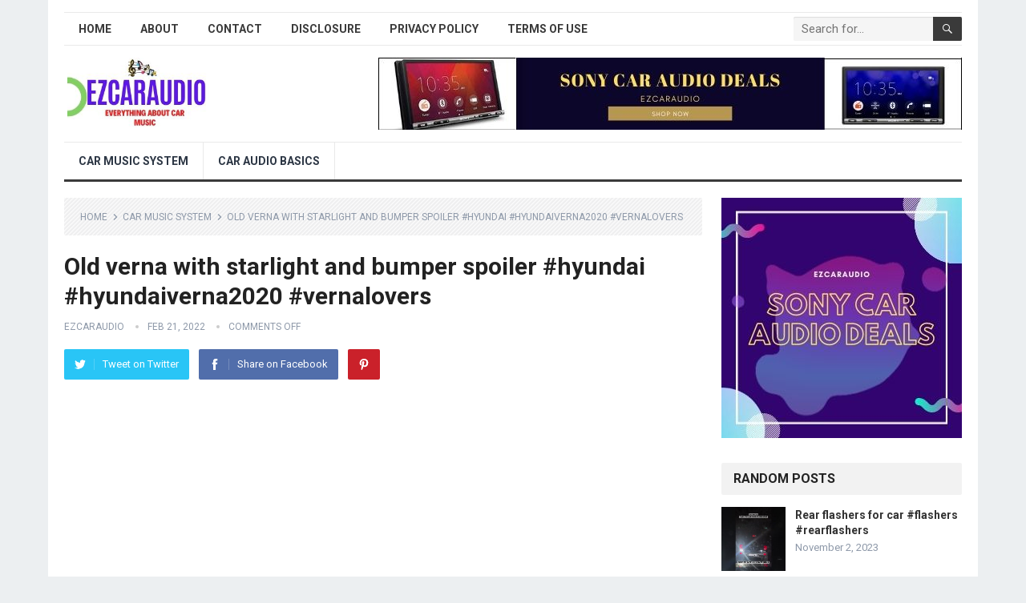

--- FILE ---
content_type: text/html; charset=UTF-8
request_url: https://ezcaraudio.com/old-verna-with-starlight-and-bumper-spoiler-hyundai-hyundaiverna2020-vernalovers/
body_size: 19017
content:
<!DOCTYPE html>
<html lang="en-US" prefix="og: https://ogp.me/ns#">
<head>
<meta charset="UTF-8">
<meta name="viewport" content="width=device-width, initial-scale=1">
<meta http-equiv="X-UA-Compatible" content="IE=edge">
<meta name="HandheldFriendly" content="true">
<link rel="profile" href="http://gmpg.org/xfn/11">

<!-- Search Engine Optimization by Rank Math - https://rankmath.com/ -->
<title>Old Verna With Starlight And Bumper Spoiler #hyundai #hyundaiverna2020 #vernalovers</title>
<meta name="description" content="https://www.youtube.com/watch?v=xDGqX2jUYMU"/>
<meta name="robots" content="follow, index, max-snippet:-1, max-video-preview:-1, max-image-preview:large"/>
<link rel="canonical" href="https://ezcaraudio.com/old-verna-with-starlight-and-bumper-spoiler-hyundai-hyundaiverna2020-vernalovers/" />
<meta property="og:locale" content="en_US" />
<meta property="og:type" content="article" />
<meta property="og:title" content="Old Verna With Starlight And Bumper Spoiler #hyundai #hyundaiverna2020 #vernalovers" />
<meta property="og:description" content="https://www.youtube.com/watch?v=xDGqX2jUYMU" />
<meta property="og:url" content="https://ezcaraudio.com/old-verna-with-starlight-and-bumper-spoiler-hyundai-hyundaiverna2020-vernalovers/" />
<meta property="og:site_name" content="Ezcaraudio" />
<meta property="article:section" content="Car Music System" />
<meta property="og:image" content="https://ezcaraudio.com/wp-content/uploads/2022/02/with-starlight-and-bumper-spoiler-hyundai-hyundaiverna2020-vernalovers-xDGqX2jUYMU.jpg" />
<meta property="og:image:secure_url" content="https://ezcaraudio.com/wp-content/uploads/2022/02/with-starlight-and-bumper-spoiler-hyundai-hyundaiverna2020-vernalovers-xDGqX2jUYMU.jpg" />
<meta property="og:image:width" content="1280" />
<meta property="og:image:height" content="720" />
<meta property="og:image:alt" content="Old verna with starlight and bumper spoiler #hyundai #hyundaiverna2020 #vernalovers" />
<meta property="og:image:type" content="image/jpeg" />
<meta name="twitter:card" content="summary_large_image" />
<meta name="twitter:title" content="Old Verna With Starlight And Bumper Spoiler #hyundai #hyundaiverna2020 #vernalovers" />
<meta name="twitter:description" content="https://www.youtube.com/watch?v=xDGqX2jUYMU" />
<meta name="twitter:image" content="https://ezcaraudio.com/wp-content/uploads/2022/02/with-starlight-and-bumper-spoiler-hyundai-hyundaiverna2020-vernalovers-xDGqX2jUYMU.jpg" />
<meta name="twitter:label1" content="Written by" />
<meta name="twitter:data1" content="Ezcaraudio" />
<meta name="twitter:label2" content="Time to read" />
<meta name="twitter:data2" content="1 minute" />
<!-- /Rank Math WordPress SEO plugin -->

<link rel='dns-prefetch' href='//www.googletagmanager.com' />
<link rel='dns-prefetch' href='//fonts.googleapis.com' />
<link rel='dns-prefetch' href='//pagead2.googlesyndication.com' />
<link rel="alternate" type="application/rss+xml" title="Ezcaraudio &raquo; Feed" href="https://ezcaraudio.com/feed/" />
<script type="text/javascript">
/* <![CDATA[ */
window._wpemojiSettings = {"baseUrl":"https:\/\/s.w.org\/images\/core\/emoji\/14.0.0\/72x72\/","ext":".png","svgUrl":"https:\/\/s.w.org\/images\/core\/emoji\/14.0.0\/svg\/","svgExt":".svg","source":{"concatemoji":"https:\/\/ezcaraudio.com\/wp-includes\/js\/wp-emoji-release.min.js?ver=6.4.7"}};
/*! This file is auto-generated */
!function(i,n){var o,s,e;function c(e){try{var t={supportTests:e,timestamp:(new Date).valueOf()};sessionStorage.setItem(o,JSON.stringify(t))}catch(e){}}function p(e,t,n){e.clearRect(0,0,e.canvas.width,e.canvas.height),e.fillText(t,0,0);var t=new Uint32Array(e.getImageData(0,0,e.canvas.width,e.canvas.height).data),r=(e.clearRect(0,0,e.canvas.width,e.canvas.height),e.fillText(n,0,0),new Uint32Array(e.getImageData(0,0,e.canvas.width,e.canvas.height).data));return t.every(function(e,t){return e===r[t]})}function u(e,t,n){switch(t){case"flag":return n(e,"\ud83c\udff3\ufe0f\u200d\u26a7\ufe0f","\ud83c\udff3\ufe0f\u200b\u26a7\ufe0f")?!1:!n(e,"\ud83c\uddfa\ud83c\uddf3","\ud83c\uddfa\u200b\ud83c\uddf3")&&!n(e,"\ud83c\udff4\udb40\udc67\udb40\udc62\udb40\udc65\udb40\udc6e\udb40\udc67\udb40\udc7f","\ud83c\udff4\u200b\udb40\udc67\u200b\udb40\udc62\u200b\udb40\udc65\u200b\udb40\udc6e\u200b\udb40\udc67\u200b\udb40\udc7f");case"emoji":return!n(e,"\ud83e\udef1\ud83c\udffb\u200d\ud83e\udef2\ud83c\udfff","\ud83e\udef1\ud83c\udffb\u200b\ud83e\udef2\ud83c\udfff")}return!1}function f(e,t,n){var r="undefined"!=typeof WorkerGlobalScope&&self instanceof WorkerGlobalScope?new OffscreenCanvas(300,150):i.createElement("canvas"),a=r.getContext("2d",{willReadFrequently:!0}),o=(a.textBaseline="top",a.font="600 32px Arial",{});return e.forEach(function(e){o[e]=t(a,e,n)}),o}function t(e){var t=i.createElement("script");t.src=e,t.defer=!0,i.head.appendChild(t)}"undefined"!=typeof Promise&&(o="wpEmojiSettingsSupports",s=["flag","emoji"],n.supports={everything:!0,everythingExceptFlag:!0},e=new Promise(function(e){i.addEventListener("DOMContentLoaded",e,{once:!0})}),new Promise(function(t){var n=function(){try{var e=JSON.parse(sessionStorage.getItem(o));if("object"==typeof e&&"number"==typeof e.timestamp&&(new Date).valueOf()<e.timestamp+604800&&"object"==typeof e.supportTests)return e.supportTests}catch(e){}return null}();if(!n){if("undefined"!=typeof Worker&&"undefined"!=typeof OffscreenCanvas&&"undefined"!=typeof URL&&URL.createObjectURL&&"undefined"!=typeof Blob)try{var e="postMessage("+f.toString()+"("+[JSON.stringify(s),u.toString(),p.toString()].join(",")+"));",r=new Blob([e],{type:"text/javascript"}),a=new Worker(URL.createObjectURL(r),{name:"wpTestEmojiSupports"});return void(a.onmessage=function(e){c(n=e.data),a.terminate(),t(n)})}catch(e){}c(n=f(s,u,p))}t(n)}).then(function(e){for(var t in e)n.supports[t]=e[t],n.supports.everything=n.supports.everything&&n.supports[t],"flag"!==t&&(n.supports.everythingExceptFlag=n.supports.everythingExceptFlag&&n.supports[t]);n.supports.everythingExceptFlag=n.supports.everythingExceptFlag&&!n.supports.flag,n.DOMReady=!1,n.readyCallback=function(){n.DOMReady=!0}}).then(function(){return e}).then(function(){var e;n.supports.everything||(n.readyCallback(),(e=n.source||{}).concatemoji?t(e.concatemoji):e.wpemoji&&e.twemoji&&(t(e.twemoji),t(e.wpemoji)))}))}((window,document),window._wpemojiSettings);
/* ]]> */
</script>
<style id='wp-emoji-styles-inline-css' type='text/css'>

	img.wp-smiley, img.emoji {
		display: inline !important;
		border: none !important;
		box-shadow: none !important;
		height: 1em !important;
		width: 1em !important;
		margin: 0 0.07em !important;
		vertical-align: -0.1em !important;
		background: none !important;
		padding: 0 !important;
	}
</style>
<link rel='stylesheet' id='wp-block-library-css' href='https://ezcaraudio.com/wp-includes/css/dist/block-library/style.min.css?ver=6.4.7' type='text/css' media='all' />
<style id='wp-block-library-inline-css' type='text/css'>
.has-text-align-justify{text-align:justify;}
</style>
<style id='wp-block-library-theme-inline-css' type='text/css'>
.wp-block-audio figcaption{color:#555;font-size:13px;text-align:center}.is-dark-theme .wp-block-audio figcaption{color:hsla(0,0%,100%,.65)}.wp-block-audio{margin:0 0 1em}.wp-block-code{border:1px solid #ccc;border-radius:4px;font-family:Menlo,Consolas,monaco,monospace;padding:.8em 1em}.wp-block-embed figcaption{color:#555;font-size:13px;text-align:center}.is-dark-theme .wp-block-embed figcaption{color:hsla(0,0%,100%,.65)}.wp-block-embed{margin:0 0 1em}.blocks-gallery-caption{color:#555;font-size:13px;text-align:center}.is-dark-theme .blocks-gallery-caption{color:hsla(0,0%,100%,.65)}.wp-block-image figcaption{color:#555;font-size:13px;text-align:center}.is-dark-theme .wp-block-image figcaption{color:hsla(0,0%,100%,.65)}.wp-block-image{margin:0 0 1em}.wp-block-pullquote{border-bottom:4px solid;border-top:4px solid;color:currentColor;margin-bottom:1.75em}.wp-block-pullquote cite,.wp-block-pullquote footer,.wp-block-pullquote__citation{color:currentColor;font-size:.8125em;font-style:normal;text-transform:uppercase}.wp-block-quote{border-left:.25em solid;margin:0 0 1.75em;padding-left:1em}.wp-block-quote cite,.wp-block-quote footer{color:currentColor;font-size:.8125em;font-style:normal;position:relative}.wp-block-quote.has-text-align-right{border-left:none;border-right:.25em solid;padding-left:0;padding-right:1em}.wp-block-quote.has-text-align-center{border:none;padding-left:0}.wp-block-quote.is-large,.wp-block-quote.is-style-large,.wp-block-quote.is-style-plain{border:none}.wp-block-search .wp-block-search__label{font-weight:700}.wp-block-search__button{border:1px solid #ccc;padding:.375em .625em}:where(.wp-block-group.has-background){padding:1.25em 2.375em}.wp-block-separator.has-css-opacity{opacity:.4}.wp-block-separator{border:none;border-bottom:2px solid;margin-left:auto;margin-right:auto}.wp-block-separator.has-alpha-channel-opacity{opacity:1}.wp-block-separator:not(.is-style-wide):not(.is-style-dots){width:100px}.wp-block-separator.has-background:not(.is-style-dots){border-bottom:none;height:1px}.wp-block-separator.has-background:not(.is-style-wide):not(.is-style-dots){height:2px}.wp-block-table{margin:0 0 1em}.wp-block-table td,.wp-block-table th{word-break:normal}.wp-block-table figcaption{color:#555;font-size:13px;text-align:center}.is-dark-theme .wp-block-table figcaption{color:hsla(0,0%,100%,.65)}.wp-block-video figcaption{color:#555;font-size:13px;text-align:center}.is-dark-theme .wp-block-video figcaption{color:hsla(0,0%,100%,.65)}.wp-block-video{margin:0 0 1em}.wp-block-template-part.has-background{margin-bottom:0;margin-top:0;padding:1.25em 2.375em}
</style>
<style id='classic-theme-styles-inline-css' type='text/css'>
/*! This file is auto-generated */
.wp-block-button__link{color:#fff;background-color:#32373c;border-radius:9999px;box-shadow:none;text-decoration:none;padding:calc(.667em + 2px) calc(1.333em + 2px);font-size:1.125em}.wp-block-file__button{background:#32373c;color:#fff;text-decoration:none}
</style>
<style id='global-styles-inline-css' type='text/css'>
body{--wp--preset--color--black: #000000;--wp--preset--color--cyan-bluish-gray: #abb8c3;--wp--preset--color--white: #ffffff;--wp--preset--color--pale-pink: #f78da7;--wp--preset--color--vivid-red: #cf2e2e;--wp--preset--color--luminous-vivid-orange: #ff6900;--wp--preset--color--luminous-vivid-amber: #fcb900;--wp--preset--color--light-green-cyan: #7bdcb5;--wp--preset--color--vivid-green-cyan: #00d084;--wp--preset--color--pale-cyan-blue: #8ed1fc;--wp--preset--color--vivid-cyan-blue: #0693e3;--wp--preset--color--vivid-purple: #9b51e0;--wp--preset--gradient--vivid-cyan-blue-to-vivid-purple: linear-gradient(135deg,rgba(6,147,227,1) 0%,rgb(155,81,224) 100%);--wp--preset--gradient--light-green-cyan-to-vivid-green-cyan: linear-gradient(135deg,rgb(122,220,180) 0%,rgb(0,208,130) 100%);--wp--preset--gradient--luminous-vivid-amber-to-luminous-vivid-orange: linear-gradient(135deg,rgba(252,185,0,1) 0%,rgba(255,105,0,1) 100%);--wp--preset--gradient--luminous-vivid-orange-to-vivid-red: linear-gradient(135deg,rgba(255,105,0,1) 0%,rgb(207,46,46) 100%);--wp--preset--gradient--very-light-gray-to-cyan-bluish-gray: linear-gradient(135deg,rgb(238,238,238) 0%,rgb(169,184,195) 100%);--wp--preset--gradient--cool-to-warm-spectrum: linear-gradient(135deg,rgb(74,234,220) 0%,rgb(151,120,209) 20%,rgb(207,42,186) 40%,rgb(238,44,130) 60%,rgb(251,105,98) 80%,rgb(254,248,76) 100%);--wp--preset--gradient--blush-light-purple: linear-gradient(135deg,rgb(255,206,236) 0%,rgb(152,150,240) 100%);--wp--preset--gradient--blush-bordeaux: linear-gradient(135deg,rgb(254,205,165) 0%,rgb(254,45,45) 50%,rgb(107,0,62) 100%);--wp--preset--gradient--luminous-dusk: linear-gradient(135deg,rgb(255,203,112) 0%,rgb(199,81,192) 50%,rgb(65,88,208) 100%);--wp--preset--gradient--pale-ocean: linear-gradient(135deg,rgb(255,245,203) 0%,rgb(182,227,212) 50%,rgb(51,167,181) 100%);--wp--preset--gradient--electric-grass: linear-gradient(135deg,rgb(202,248,128) 0%,rgb(113,206,126) 100%);--wp--preset--gradient--midnight: linear-gradient(135deg,rgb(2,3,129) 0%,rgb(40,116,252) 100%);--wp--preset--font-size--small: 13px;--wp--preset--font-size--medium: 20px;--wp--preset--font-size--large: 36px;--wp--preset--font-size--x-large: 42px;--wp--preset--spacing--20: 0.44rem;--wp--preset--spacing--30: 0.67rem;--wp--preset--spacing--40: 1rem;--wp--preset--spacing--50: 1.5rem;--wp--preset--spacing--60: 2.25rem;--wp--preset--spacing--70: 3.38rem;--wp--preset--spacing--80: 5.06rem;--wp--preset--shadow--natural: 6px 6px 9px rgba(0, 0, 0, 0.2);--wp--preset--shadow--deep: 12px 12px 50px rgba(0, 0, 0, 0.4);--wp--preset--shadow--sharp: 6px 6px 0px rgba(0, 0, 0, 0.2);--wp--preset--shadow--outlined: 6px 6px 0px -3px rgba(255, 255, 255, 1), 6px 6px rgba(0, 0, 0, 1);--wp--preset--shadow--crisp: 6px 6px 0px rgba(0, 0, 0, 1);}:where(.is-layout-flex){gap: 0.5em;}:where(.is-layout-grid){gap: 0.5em;}body .is-layout-flow > .alignleft{float: left;margin-inline-start: 0;margin-inline-end: 2em;}body .is-layout-flow > .alignright{float: right;margin-inline-start: 2em;margin-inline-end: 0;}body .is-layout-flow > .aligncenter{margin-left: auto !important;margin-right: auto !important;}body .is-layout-constrained > .alignleft{float: left;margin-inline-start: 0;margin-inline-end: 2em;}body .is-layout-constrained > .alignright{float: right;margin-inline-start: 2em;margin-inline-end: 0;}body .is-layout-constrained > .aligncenter{margin-left: auto !important;margin-right: auto !important;}body .is-layout-constrained > :where(:not(.alignleft):not(.alignright):not(.alignfull)){max-width: var(--wp--style--global--content-size);margin-left: auto !important;margin-right: auto !important;}body .is-layout-constrained > .alignwide{max-width: var(--wp--style--global--wide-size);}body .is-layout-flex{display: flex;}body .is-layout-flex{flex-wrap: wrap;align-items: center;}body .is-layout-flex > *{margin: 0;}body .is-layout-grid{display: grid;}body .is-layout-grid > *{margin: 0;}:where(.wp-block-columns.is-layout-flex){gap: 2em;}:where(.wp-block-columns.is-layout-grid){gap: 2em;}:where(.wp-block-post-template.is-layout-flex){gap: 1.25em;}:where(.wp-block-post-template.is-layout-grid){gap: 1.25em;}.has-black-color{color: var(--wp--preset--color--black) !important;}.has-cyan-bluish-gray-color{color: var(--wp--preset--color--cyan-bluish-gray) !important;}.has-white-color{color: var(--wp--preset--color--white) !important;}.has-pale-pink-color{color: var(--wp--preset--color--pale-pink) !important;}.has-vivid-red-color{color: var(--wp--preset--color--vivid-red) !important;}.has-luminous-vivid-orange-color{color: var(--wp--preset--color--luminous-vivid-orange) !important;}.has-luminous-vivid-amber-color{color: var(--wp--preset--color--luminous-vivid-amber) !important;}.has-light-green-cyan-color{color: var(--wp--preset--color--light-green-cyan) !important;}.has-vivid-green-cyan-color{color: var(--wp--preset--color--vivid-green-cyan) !important;}.has-pale-cyan-blue-color{color: var(--wp--preset--color--pale-cyan-blue) !important;}.has-vivid-cyan-blue-color{color: var(--wp--preset--color--vivid-cyan-blue) !important;}.has-vivid-purple-color{color: var(--wp--preset--color--vivid-purple) !important;}.has-black-background-color{background-color: var(--wp--preset--color--black) !important;}.has-cyan-bluish-gray-background-color{background-color: var(--wp--preset--color--cyan-bluish-gray) !important;}.has-white-background-color{background-color: var(--wp--preset--color--white) !important;}.has-pale-pink-background-color{background-color: var(--wp--preset--color--pale-pink) !important;}.has-vivid-red-background-color{background-color: var(--wp--preset--color--vivid-red) !important;}.has-luminous-vivid-orange-background-color{background-color: var(--wp--preset--color--luminous-vivid-orange) !important;}.has-luminous-vivid-amber-background-color{background-color: var(--wp--preset--color--luminous-vivid-amber) !important;}.has-light-green-cyan-background-color{background-color: var(--wp--preset--color--light-green-cyan) !important;}.has-vivid-green-cyan-background-color{background-color: var(--wp--preset--color--vivid-green-cyan) !important;}.has-pale-cyan-blue-background-color{background-color: var(--wp--preset--color--pale-cyan-blue) !important;}.has-vivid-cyan-blue-background-color{background-color: var(--wp--preset--color--vivid-cyan-blue) !important;}.has-vivid-purple-background-color{background-color: var(--wp--preset--color--vivid-purple) !important;}.has-black-border-color{border-color: var(--wp--preset--color--black) !important;}.has-cyan-bluish-gray-border-color{border-color: var(--wp--preset--color--cyan-bluish-gray) !important;}.has-white-border-color{border-color: var(--wp--preset--color--white) !important;}.has-pale-pink-border-color{border-color: var(--wp--preset--color--pale-pink) !important;}.has-vivid-red-border-color{border-color: var(--wp--preset--color--vivid-red) !important;}.has-luminous-vivid-orange-border-color{border-color: var(--wp--preset--color--luminous-vivid-orange) !important;}.has-luminous-vivid-amber-border-color{border-color: var(--wp--preset--color--luminous-vivid-amber) !important;}.has-light-green-cyan-border-color{border-color: var(--wp--preset--color--light-green-cyan) !important;}.has-vivid-green-cyan-border-color{border-color: var(--wp--preset--color--vivid-green-cyan) !important;}.has-pale-cyan-blue-border-color{border-color: var(--wp--preset--color--pale-cyan-blue) !important;}.has-vivid-cyan-blue-border-color{border-color: var(--wp--preset--color--vivid-cyan-blue) !important;}.has-vivid-purple-border-color{border-color: var(--wp--preset--color--vivid-purple) !important;}.has-vivid-cyan-blue-to-vivid-purple-gradient-background{background: var(--wp--preset--gradient--vivid-cyan-blue-to-vivid-purple) !important;}.has-light-green-cyan-to-vivid-green-cyan-gradient-background{background: var(--wp--preset--gradient--light-green-cyan-to-vivid-green-cyan) !important;}.has-luminous-vivid-amber-to-luminous-vivid-orange-gradient-background{background: var(--wp--preset--gradient--luminous-vivid-amber-to-luminous-vivid-orange) !important;}.has-luminous-vivid-orange-to-vivid-red-gradient-background{background: var(--wp--preset--gradient--luminous-vivid-orange-to-vivid-red) !important;}.has-very-light-gray-to-cyan-bluish-gray-gradient-background{background: var(--wp--preset--gradient--very-light-gray-to-cyan-bluish-gray) !important;}.has-cool-to-warm-spectrum-gradient-background{background: var(--wp--preset--gradient--cool-to-warm-spectrum) !important;}.has-blush-light-purple-gradient-background{background: var(--wp--preset--gradient--blush-light-purple) !important;}.has-blush-bordeaux-gradient-background{background: var(--wp--preset--gradient--blush-bordeaux) !important;}.has-luminous-dusk-gradient-background{background: var(--wp--preset--gradient--luminous-dusk) !important;}.has-pale-ocean-gradient-background{background: var(--wp--preset--gradient--pale-ocean) !important;}.has-electric-grass-gradient-background{background: var(--wp--preset--gradient--electric-grass) !important;}.has-midnight-gradient-background{background: var(--wp--preset--gradient--midnight) !important;}.has-small-font-size{font-size: var(--wp--preset--font-size--small) !important;}.has-medium-font-size{font-size: var(--wp--preset--font-size--medium) !important;}.has-large-font-size{font-size: var(--wp--preset--font-size--large) !important;}.has-x-large-font-size{font-size: var(--wp--preset--font-size--x-large) !important;}
.wp-block-navigation a:where(:not(.wp-element-button)){color: inherit;}
:where(.wp-block-post-template.is-layout-flex){gap: 1.25em;}:where(.wp-block-post-template.is-layout-grid){gap: 1.25em;}
:where(.wp-block-columns.is-layout-flex){gap: 2em;}:where(.wp-block-columns.is-layout-grid){gap: 2em;}
.wp-block-pullquote{font-size: 1.5em;line-height: 1.6;}
</style>
<link rel='stylesheet' id='demo_fonts-css' href='//fonts.googleapis.com/css?family=Roboto%3Aregular%2Citalic%2C700%26subset%3Dlatin%2C' type='text/css' media='screen' />
<link rel='stylesheet' id='standard_pro-style-css' href='https://ezcaraudio.com/wp-content/themes/standard-pro/style.css?ver=1.5' type='text/css' media='all' />
<link rel='stylesheet' id='genericons-style-css' href='https://ezcaraudio.com/wp-content/themes/standard-pro/genericons/genericons.css?ver=6.4.7' type='text/css' media='all' />
<link rel='stylesheet' id='responsive-style-css' href='https://ezcaraudio.com/wp-content/themes/standard-pro/responsive.css?ver=20171012' type='text/css' media='all' />
<link rel='stylesheet' id='jetpack_css-css' href='https://ezcaraudio.com/wp-content/plugins/jetpack/css/jetpack.css?ver=9.5.5' type='text/css' media='all' />
<script type="text/javascript" src="https://ezcaraudio.com/wp-includes/js/jquery/jquery.min.js?ver=3.7.1" id="jquery-core-js"></script>
<script type="text/javascript" src="https://ezcaraudio.com/wp-includes/js/jquery/jquery-migrate.min.js?ver=3.4.1" id="jquery-migrate-js"></script>

<!-- Google Analytics snippet added by Site Kit -->
<script type="text/javascript" src="https://www.googletagmanager.com/gtag/js?id=UA-224687260-1" id="google_gtagjs-js" async></script>
<script type="text/javascript" id="google_gtagjs-js-after">
/* <![CDATA[ */
window.dataLayer = window.dataLayer || [];function gtag(){dataLayer.push(arguments);}
gtag('set', 'linker', {"domains":["ezcaraudio.com"]} );
gtag("js", new Date());
gtag("set", "developer_id.dZTNiMT", true);
gtag("config", "UA-224687260-1", {"anonymize_ip":true});
gtag("config", "G-Z4G6HXJQ5T");
/* ]]> */
</script>

<!-- End Google Analytics snippet added by Site Kit -->
<link rel="https://api.w.org/" href="https://ezcaraudio.com/wp-json/" /><link rel="alternate" type="application/json" href="https://ezcaraudio.com/wp-json/wp/v2/posts/1116" /><link rel="EditURI" type="application/rsd+xml" title="RSD" href="https://ezcaraudio.com/xmlrpc.php?rsd" />
<meta name="generator" content="WordPress 6.4.7" />
<link rel='shortlink' href='https://ezcaraudio.com/?p=1116' />
<link rel="alternate" type="application/json+oembed" href="https://ezcaraudio.com/wp-json/oembed/1.0/embed?url=https%3A%2F%2Fezcaraudio.com%2Fold-verna-with-starlight-and-bumper-spoiler-hyundai-hyundaiverna2020-vernalovers%2F" />
<link rel="alternate" type="text/xml+oembed" href="https://ezcaraudio.com/wp-json/oembed/1.0/embed?url=https%3A%2F%2Fezcaraudio.com%2Fold-verna-with-starlight-and-bumper-spoiler-hyundai-hyundaiverna2020-vernalovers%2F&#038;format=xml" />
<meta name="generator" content="Site Kit by Google 1.71.0" /><meta name="google-site-verification" content="8Q5vMP5mXvT9Wgl_aLjU7mtVwSnl6Omapx5HpsQwDk4" />    
    <script type="application/ld+json">
    {
      "@context": "http://schema.org",
      "@type": "VideoObject",
      "name": "Old verna with starlight and bumper spoiler #hyundai #hyundaiverna2020 #vernalovers",
      "description": "Special Deals On Sony Car Music System Check out the Hub of Car Music System The Hard Times of the Automobile Industry The automobile industry has taken a rebirth since... ",
      "thumbnailUrl": "https:\/\/ezcaraudio.com\/wp-content\/uploads\/2022\/02\/with-starlight-and-bumper-spoiler-hyundai-hyundaiverna2020-vernalovers-xDGqX2jUYMU.jpg",
      "uploadDate": "2022-02-21",
      "url": "https:\/\/ezcaraudio.com\/old-verna-with-starlight-and-bumper-spoiler-hyundai-hyundaiverna2020-vernalovers\/",
      "embedUrl": "https:\/\/www.youtube.com\/embed\/xDGqX2jUYMU?feature=oembed&autoplay=0&showinfo=0&rel=1&autohide=1&controls=1&fs=1&theme=&hl=en-us",
      "creator": {
        "@type": "Person",
        "name": "Sahiba Car"      }
    }
    </script> 
    
    
    <style type='text/css'>img#wpstats{display:none}</style>
<!-- Google AdSense snippet added by Site Kit -->
<meta name="google-adsense-platform-account" content="ca-host-pub-2644536267352236">
<meta name="google-adsense-platform-domain" content="sitekit.withgoogle.com">
<!-- End Google AdSense snippet added by Site Kit -->

<!-- Google AdSense snippet added by Site Kit -->
<script type="text/javascript" async="async" src="https://pagead2.googlesyndication.com/pagead/js/adsbygoogle.js?client=ca-pub-1850380265738968" crossorigin="anonymous"></script>

<!-- End Google AdSense snippet added by Site Kit -->

<!-- Begin Custom CSS -->
<style type="text/css" id="demo-custom-css">
.primary{color:#3a3a3a;}
</style>
<!-- End Custom CSS -->
		<style type="text/css" id="wp-custom-css">
			.content-grid .entry-summary {
display: inline;
}		</style>
		<style type="text/css" media="all">
	body,
	input,
	input[type="text"],
	input[type="email"],
	input[type="url"],
	input[type="search"],
	input[type="password"],
	textarea,
	table,
	.sidebar .widget_ad .widget-title,
	.site-footer .widget_ad .widget-title {
		font-family: "Roboto", "Helvetica Neue", Helvetica, Arial, sans-serif;
	}
	#secondary-menu li a,
	.footer-nav li a,
	.pagination .page-numbers,
	button,
	.btn,
	input[type="submit"],
	input[type="reset"],
	input[type="button"],
	.comment-form label,
	label,
	h1,h2,h3,h4,h5,h6 {
		font-family: "Roboto", "Helvetica Neue", Helvetica, Arial, sans-serif;
	}
	a:hover,
	.site-header .search-icon:hover span,
	#primary-menu li a:link,
	#primary-menu li a:visited,
	#primary-menu li.sfHover li a,
	#secondary-menu li.sfHover li a,	
	.sf-menu li li a:hover,
	.sf-menu li.sfHover a,
	.sf-menu li.current-menu-item a,
	.sf-menu li.current-menu-item a:hover,
	.breadcrumbs .breadcrumbs-nav a:hover,
	.read-more a,
	.read-more a:visited,
	.entry-title a:hover,
	article.hentry .edit-link a,
	.author-box a,
	.page-content a,
	.entry-content a,
	.comment-author a,
	.comment-content a,
	.comment-reply-title small a:hover,
	.sidebar .widget a,
	.sidebar .widget ul li a:hover,
	#site-bottom a:hover,
	.author-box a:hover,
	.page-content a:hover,
	.entry-content a:hover,
	.widget_tag_cloud .tagcloud a:hover:before,
	.entry-tags .tag-links a:hover:before,
	.content-loop .entry-title a:hover,
	.content-list .entry-title a:hover,
	.content-grid .entry-title a:hover,
	article.hentry .edit-link a:hover,
	.site-footer .widget ul li a:hover,
	.comment-content a:hover,
	.pagination .page-numbers.current,
	.entry-tags .tag-links a:hover {
		color: #3a3a3a;
	}
	#primary-menu li li a:hover,
	#secondary-menu li li a:hover,
	#primary-menu li li.current-menu-item a:hover,
	#secondary-menu li li.current-menu-item a:hover,	
	.widget_tag_cloud .tagcloud a:hover {
		color: #3a3a3a !important;
	}
	.sf-menu li a:hover,
	.sf-menu li.sfHover a,
	.sf-menu li.current-menu-item a,
	.sf-menu li.current-menu-item a:hover,
	button,
	.btn,
	input[type="submit"],
	input[type="reset"],
	input[type="button"],
	.entry-category a,
	#back-top a:hover span,
	.bx-wrapper .bx-pager.bx-default-pager a:hover,
	.bx-wrapper .bx-pager.bx-default-pager a.active,
	.bx-wrapper .bx-pager.bx-default-pager a:focus,
	.sidebar .widget ul li:before,
	.widget_newsletter input[type="submit"],
	.widget_newsletter input[type="button"],
	.widget_newsletter button,
	.pagination .next {
		background-color: #3a3a3a;
	}
	.pagination .next:after {
		border-left-color: #3a3a3a;
	}
	#secondary-bar {
		border-bottom-color: #3a3a3a;
	}
	.header-search,
	.sf-menu li a:before {
		border-color: #3a3a3a;
	}
</style>

</head>

<body class="post-template-default single single-post postid-1116 single-format-standard wp-embed-responsive video-placement-above group-blog">
<div id="page" class="site">

	<header id="masthead" class="site-header clear">

		<div id="primary-bar" class="container">

			<nav id="primary-nav" class="primary-navigation">

				<div class="menu-top-menu-container"><ul id="primary-menu" class="sf-menu"><li id="menu-item-12" class="menu-item menu-item-type-custom menu-item-object-custom menu-item-home menu-item-12"><a href="http://ezcaraudio.com/">Home</a></li>
<li id="menu-item-672" class="menu-item menu-item-type-custom menu-item-object-custom menu-item-672"><a href="http://ezcaraudio.com/about/">About</a></li>
<li id="menu-item-676" class="menu-item menu-item-type-custom menu-item-object-custom menu-item-676"><a href="http://ezcaraudio.com/contact/">Contact</a></li>
<li id="menu-item-680" class="menu-item menu-item-type-custom menu-item-object-custom menu-item-680"><a href="http://ezcaraudio.com/disclosure/">Disclosure</a></li>
<li id="menu-item-683" class="menu-item menu-item-type-custom menu-item-object-custom menu-item-683"><a href="http://ezcaraudio.com/privacy-policy/">Privacy Policy</a></li>
<li id="menu-item-686" class="menu-item menu-item-type-custom menu-item-object-custom menu-item-686"><a href="http://ezcaraudio.com/terms-of-use/">Terms Of Use</a></li>
</ul></div>
			</nav><!-- #primary-nav -->

			
			<div class="header-search">
				<form id="searchform" method="get" action="https://ezcaraudio.com/">
					<input type="search" name="s" class="search-input" placeholder="Search for..." autocomplete="off">
					<button type="submit" class="search-submit"><span class="genericon genericon-search"></span></button>		
				</form>
			</div><!-- .header-search -->	
					
			
		</div><!-- #primary-bar -->

		<div class="site-start container">

			<div class="site-branding">

								
				<div id="logo">
					<span class="helper"></span>
					<a href="https://ezcaraudio.com/" rel="home">
						<img src="http://ezcaraudio.com/wp-content/uploads/2021/03/EZCARAUDIO-2-1.jpg" alt=""/>
					</a>
				</div><!-- #logo -->

				
			</div><!-- .site-branding -->						

			<div id="happythemes-ad-6" class="header-ad widget_ad ad-widget"><div class="adwidget"><a href="https://amzn.to/2QAy2yM"><img src="http://ezcaraudio.com/wp-content/uploads/2021/03/SONY-CAR-AUDIO-DEALS-2.jpg"></a></div></div>	

		</div><!-- .site-start .container -->

		<div id="secondary-bar" class="container">

			<nav id="secondary-nav" class="secondary-navigation">

				<div class="menu-main-menu-container"><ul id="secondary-menu" class="sf-menu"><li id="menu-item-257" class="menu-item menu-item-type-taxonomy menu-item-object-category current-post-ancestor current-menu-parent current-post-parent menu-item-257"><a href="https://ezcaraudio.com/car-music-system/">Car Music System</a></li>
<li id="menu-item-714" class="menu-item menu-item-type-taxonomy menu-item-object-category menu-item-714"><a href="https://ezcaraudio.com/car-audio-basics/">Car Audio Basics</a></li>
</ul></div>
			</nav><!-- #secondary-nav -->

		</div><!-- #secondary-bar -->

		<span class="mobile-menu-icon">
			<span class="menu-icon-open">Menu</span>
			<span class="menu-icon-close"><span class="genericon genericon-close"></span></span>		
		</span>	

					
			<span class="search-icon">
				<span class="genericon genericon-search"></span>
				<span class="genericon genericon-close"></span>			
			</span>

			<div class="mobile-search">
				<form id="searchform" method="get" action="https://ezcaraudio.com/">
					<input type="search" name="s" class="search-input" placeholder="Search for..." autocomplete="off">
					<button type="submit" class="search-submit"><span class="genericon genericon-search"></span></button>		
				</form>
			</div><!-- .header-search -->					

		
		<div class="mobile-menu clear">

			<div class="container">

			<div class="menu-left"><h3>Pages</h3><div class="menu-top-menu-container"><ul id="primary-mobile-menu" class=""><li class="menu-item menu-item-type-custom menu-item-object-custom menu-item-home menu-item-12"><a href="http://ezcaraudio.com/">Home</a></li>
<li class="menu-item menu-item-type-custom menu-item-object-custom menu-item-672"><a href="http://ezcaraudio.com/about/">About</a></li>
<li class="menu-item menu-item-type-custom menu-item-object-custom menu-item-676"><a href="http://ezcaraudio.com/contact/">Contact</a></li>
<li class="menu-item menu-item-type-custom menu-item-object-custom menu-item-680"><a href="http://ezcaraudio.com/disclosure/">Disclosure</a></li>
<li class="menu-item menu-item-type-custom menu-item-object-custom menu-item-683"><a href="http://ezcaraudio.com/privacy-policy/">Privacy Policy</a></li>
<li class="menu-item menu-item-type-custom menu-item-object-custom menu-item-686"><a href="http://ezcaraudio.com/terms-of-use/">Terms Of Use</a></li>
</ul></div></div><div class="menu-right"><h3>Categories</h3><div class="menu-main-menu-container"><ul id="secondary-mobile-menu" class=""><li class="menu-item menu-item-type-taxonomy menu-item-object-category current-post-ancestor current-menu-parent current-post-parent menu-item-257"><a href="https://ezcaraudio.com/car-music-system/">Car Music System</a></li>
<li class="menu-item menu-item-type-taxonomy menu-item-object-category menu-item-714"><a href="https://ezcaraudio.com/car-audio-basics/">Car Audio Basics</a></li>
</ul></div></div>
			</div><!-- .container -->

		</div><!-- .mobile-menu -->					

	</header><!-- #masthead -->	

<div id="content" class="site-content container clear">

	<div id="primary" class="content-area">

		<main id="main" class="site-main" >

		
<article id="post-1116" class="post-1116 post type-post status-publish format-standard has-post-thumbnail hentry category-car-music-system">

		<div class="breadcrumbs">
		<span class="breadcrumbs-nav">
			<a href="https://ezcaraudio.com">Home</a>
			<span class="post-category"><a href="https://ezcaraudio.com/car-music-system/" title="View all posts in Car Music System" >Car Music System</a> </span>
			<span class="post-title">Old verna with starlight and bumper spoiler #hyundai #hyundaiverna2020 #vernalovers</span>
		</span>
	</div>
	
	<header class="entry-header">	
		
		<h1 class="entry-title">Old verna with starlight and bumper spoiler #hyundai #hyundaiverna2020 #vernalovers</h1>
		<div class="entry-meta">

	<span class="entry-author"><a href="https://ezcaraudio.com/author/ezcaraudio/" title="Posts by Ezcaraudio" rel="author">Ezcaraudio</a></span> 
	<span class="entry-date">Feb 21, 2022</span>
	<span class="entry-comment"><span class="comments-link">comments off</span></span>

</div><!-- .entry-meta -->
		
					
			<span class="entry-share clear">

	<a class="twitter social-twitter" href="https://twitter.com/intent/tweet?text=Old+verna+with+starlight+and+bumper+spoiler+%23hyundai+%23hyundaiverna2020+%23vernalovers&amp;url=https%3A%2F%2Fezcaraudio.com%2Fold-verna-with-starlight-and-bumper-spoiler-hyundai-hyundaiverna2020-vernalovers%2F" target="_blank"><img src="https://ezcaraudio.com/wp-content/themes/standard-pro/assets/img/icon-twitter-white.png" alt="Twitter"><span>Tweet on Twitter</span></a>

	<a class="facebook social-facebook" href="https://www.facebook.com/sharer/sharer.php?u=https%3A%2F%2Fezcaraudio.com%2Fold-verna-with-starlight-and-bumper-spoiler-hyundai-hyundaiverna2020-vernalovers%2F" target="_blank"><img src="https://ezcaraudio.com/wp-content/themes/standard-pro/assets/img/icon-facebook-white.png" alt="Facebook"><span>Share on Facebook</span></a>

	<a class="pinterest social-pinterest" href="https://pinterest.com/pin/create/button/?url=https%3A%2F%2Fezcaraudio.com%2Fold-verna-with-starlight-and-bumper-spoiler-hyundai-hyundaiverna2020-vernalovers%2F&amp;media=https%3A%2F%2Fezcaraudio.com%2Fwp-content%2Fuploads%2F2022%2F02%2Fwith-starlight-and-bumper-spoiler-hyundai-hyundaiverna2020-vernalovers-xDGqX2jUYMU.jpg" target="_blank"><img src="https://ezcaraudio.com/wp-content/themes/standard-pro/assets/img/icon-pinterest-white.png" alt="Pinterest"><span>Pinterest</span></a>

</span><!-- .entry-share -->

		
	</header><!-- .entry-header -->

	<div class="entry-content">
			
		<p><div class="jetpack-video-wrapper"><iframe title="Old verna with starlight and bumper spoiler #hyundai #hyundaiverna2020 #vernalovers" width="760" height="428" src="https://www.youtube.com/embed/xDGqX2jUYMU?feature=oembed&#038;autoplay=0&#038;showinfo=0&#038;rel=1&#038;autohide=1&#038;controls=1&#038;fs=1&#038;theme=&#038;hl=en-us" frameborder="0" allow="accelerometer; autoplay; clipboard-write; encrypted-media; gyroscope; picture-in-picture" allowfullscreen></iframe></div></p><div class='code-block code-block-1' style='margin: 8px auto; text-align: center; display: block; clear: both;'>
<a href="https://caraudiology.com/sony-touch-screen-music-system/" target="_blank"><img src="http://ezcaraudio.com/wp-content/uploads/2021/03/SONY-CAR-AUDIO-DEALS-2.jpg"></a><br><br>

<a href="https://amzn.to/3d9dlSc" style="color:blue;">Special Deals On Sony Car Music System</a><br>
<a href="https://caraudiology.com/" style="color:blue;">Check out the Hub of Car Music System</a><br>

</div>
<br><br /><br />     
<b>The Hard Times of the Automobile Industry</b><br /><p>The automobile industry has taken a rebirth since its massive crash in the year 2008. Today it seems to be growing properly with a bright future.</p>
     
<b>Toyota Innova &#8211; Same Great Package in New Attire</b><br /><p>Favoured by anyone who has had to lug around a large number of people or loads of luggage, the Innova has built a solid reputation for itself. It has become the car to buy blindly for a lot of people. But since it has now been around for quite a while, Toyota has made a lot of changes and given the car new bits and bobs to rekindle its appeal to the masses. One can be sure that it will pick up right where its predecessor left off.</p>
     
<b>Why Front Wheel Alignment Is Seriously Important</b><br /><p>There are only two reasons why you will ever need a front end alignment. First is the bad road, and second is the bad driver. Whichever the case, having a misaligned front wheel is very dangerous for many reasons.</p>
     
<b>The Best Care for Radial Tubeless Tyres</b><br /><p>Radial tubeless tyres need proper care so that they can last longer on the road and also so that they can be in good condition for driving. One tip for taking good care of the radial tubeless tyres is to make sure that they are always on the correct tyre pressure.</p>
     
<b>A Shake-Up Afoot in the Car Sales Industry</b><br /><p>There is a shake-up afoot in the auto industry. The big car makers have struck out on their own, removing their ads&#8230;</p>
<!-- CONTENT END 2 -->
	</div><!-- .entry-content -->

	<div class="entry-tags">

					
			</div><!-- .entry-tags -->

</article><!-- #post-## -->


	
<div class="entry-footer">

	<div class="share-icons">
		
		<span class="entry-share clear">

	<a class="twitter social-twitter" href="https://twitter.com/intent/tweet?text=Old+verna+with+starlight+and+bumper+spoiler+%23hyundai+%23hyundaiverna2020+%23vernalovers&amp;url=https%3A%2F%2Fezcaraudio.com%2Fold-verna-with-starlight-and-bumper-spoiler-hyundai-hyundaiverna2020-vernalovers%2F" target="_blank"><img src="https://ezcaraudio.com/wp-content/themes/standard-pro/assets/img/icon-twitter-white.png" alt="Twitter"><span>Tweet on Twitter</span></a>

	<a class="facebook social-facebook" href="https://www.facebook.com/sharer/sharer.php?u=https%3A%2F%2Fezcaraudio.com%2Fold-verna-with-starlight-and-bumper-spoiler-hyundai-hyundaiverna2020-vernalovers%2F" target="_blank"><img src="https://ezcaraudio.com/wp-content/themes/standard-pro/assets/img/icon-facebook-white.png" alt="Facebook"><span>Share on Facebook</span></a>

	<a class="pinterest social-pinterest" href="https://pinterest.com/pin/create/button/?url=https%3A%2F%2Fezcaraudio.com%2Fold-verna-with-starlight-and-bumper-spoiler-hyundai-hyundaiverna2020-vernalovers%2F&amp;media=https%3A%2F%2Fezcaraudio.com%2Fwp-content%2Fuploads%2F2022%2F02%2Fwith-starlight-and-bumper-spoiler-hyundai-hyundaiverna2020-vernalovers-xDGqX2jUYMU.jpg" target="_blank"><img src="https://ezcaraudio.com/wp-content/themes/standard-pro/assets/img/icon-pinterest-white.png" alt="Pinterest"><span>Pinterest</span></a>

</span><!-- .entry-share -->

	</div><!-- .share-icons -->

</div><!-- .entry-footer -->



		<div class="entry-related clear">
			<h3>You May Also Like</h3>
			<div class="related-loop clear">
														<div class="hentry">
													<a class="thumbnail-link" href="https://ezcaraudio.com/deep-crome-for-car-deep-crome-and-smoke-light-for-car-sahiba-car/">
								<div class="thumbnail-wrap">
									<img width="796" height="445" src="https://ezcaraudio.com/wp-content/uploads/2026/01/deep-crome-for-car-deep-crome-and-smoke-light-for-car-sahiba-car-3cZxBKKF8kQ-796x445.jpg" class="attachment-post_thumb size-post_thumb wp-post-image" alt="Deep Crome for car # deep Crome and smoke light for car # sahiba car" decoding="async" srcset="https://ezcaraudio.com/wp-content/uploads/2026/01/deep-crome-for-car-deep-crome-and-smoke-light-for-car-sahiba-car-3cZxBKKF8kQ-796x445.jpg 796w, https://ezcaraudio.com/wp-content/uploads/2026/01/deep-crome-for-car-deep-crome-and-smoke-light-for-car-sahiba-car-3cZxBKKF8kQ-300x169.jpg 300w, https://ezcaraudio.com/wp-content/uploads/2026/01/deep-crome-for-car-deep-crome-and-smoke-light-for-car-sahiba-car-3cZxBKKF8kQ-383x214.jpg 383w" sizes="(max-width: 796px) 100vw, 796px" title="Deep Crome for car # deep Crome and smoke light for car # sahiba car 2">								</div><!-- .thumbnail-wrap -->
							</a>
										
						<h2 class="entry-title"><a href="https://ezcaraudio.com/deep-crome-for-car-deep-crome-and-smoke-light-for-car-sahiba-car/">Deep Crome for car # deep Crome and smoke light for car # sahiba car</a></h2>
					</div><!-- .grid -->
														<div class="hentry">
													<a class="thumbnail-link" href="https://ezcaraudio.com/yuemi-m1-pro-android-car-stereo-with-4gb-ram-64gb-storage-yuemi-new-android-stereo-for-car/">
								<div class="thumbnail-wrap">
									<img width="796" height="445" src="https://ezcaraudio.com/wp-content/uploads/2026/01/-car-stereo-with-4gb-ram-64gb-storage-yuemi-new-android-stereo-for-car-aCvr2STY68s-796x445.jpg" class="attachment-post_thumb size-post_thumb wp-post-image" alt="YueMi M1 Pro android car stereo with 4GB Ram 64GB Storage | YueMi new android stereo for car" decoding="async" loading="lazy" srcset="https://ezcaraudio.com/wp-content/uploads/2026/01/-car-stereo-with-4gb-ram-64gb-storage-yuemi-new-android-stereo-for-car-aCvr2STY68s-796x445.jpg 796w, https://ezcaraudio.com/wp-content/uploads/2026/01/-car-stereo-with-4gb-ram-64gb-storage-yuemi-new-android-stereo-for-car-aCvr2STY68s-300x169.jpg 300w, https://ezcaraudio.com/wp-content/uploads/2026/01/-car-stereo-with-4gb-ram-64gb-storage-yuemi-new-android-stereo-for-car-aCvr2STY68s-383x214.jpg 383w" sizes="(max-width: 796px) 100vw, 796px" title="YueMi M1 Pro android car stereo with 4GB Ram 64GB Storage | YueMi new android stereo for car 4">								</div><!-- .thumbnail-wrap -->
							</a>
										
						<h2 class="entry-title"><a href="https://ezcaraudio.com/yuemi-m1-pro-android-car-stereo-with-4gb-ram-64gb-storage-yuemi-new-android-stereo-for-car/">YueMi M1 Pro android car stereo with 4GB Ram 64GB Storage | YueMi new android stereo for car</a></h2>
					</div><!-- .grid -->
														<div class="hentry last">
													<a class="thumbnail-link" href="https://ezcaraudio.com/upgrade-your-radio-floating-screen-head-unit-installation-is-easy/">
								<div class="thumbnail-wrap">
									<img width="796" height="445" src="https://ezcaraudio.com/wp-content/uploads/2026/01/upgrade-your-radio-floating-screen-head-unit-installation-is-easy-YoZCGlgPTlc-796x445.jpg" class="attachment-post_thumb size-post_thumb wp-post-image" alt="Upgrade your Radio - Floating Screen Head Unit Installation is EASY!" decoding="async" loading="lazy" srcset="https://ezcaraudio.com/wp-content/uploads/2026/01/upgrade-your-radio-floating-screen-head-unit-installation-is-easy-YoZCGlgPTlc-796x445.jpg 796w, https://ezcaraudio.com/wp-content/uploads/2026/01/upgrade-your-radio-floating-screen-head-unit-installation-is-easy-YoZCGlgPTlc-300x169.jpg 300w, https://ezcaraudio.com/wp-content/uploads/2026/01/upgrade-your-radio-floating-screen-head-unit-installation-is-easy-YoZCGlgPTlc-383x214.jpg 383w" sizes="(max-width: 796px) 100vw, 796px" title="Upgrade your Radio - Floating Screen Head Unit Installation is EASY! 6">								</div><!-- .thumbnail-wrap -->
							</a>
										
						<h2 class="entry-title"><a href="https://ezcaraudio.com/upgrade-your-radio-floating-screen-head-unit-installation-is-easy/">Upgrade your Radio &#8211; Floating Screen Head Unit Installation is EASY!</a></h2>
					</div><!-- .grid -->
														<div class="hentry">
													<a class="thumbnail-link" href="https://ezcaraudio.com/toyota-hydryder-reflector-lights-smoke-black-reflector-lights/">
								<div class="thumbnail-wrap">
									<img width="796" height="445" src="https://ezcaraudio.com/wp-content/uploads/2026/01/toyota-hydryder-reflector-lights-smoke-black-reflector-lights-d8TOOJk-oPw-796x445.jpg" class="attachment-post_thumb size-post_thumb wp-post-image" alt="Toyota hydryder reflector lights | Smoke black reflector lights" decoding="async" loading="lazy" srcset="https://ezcaraudio.com/wp-content/uploads/2026/01/toyota-hydryder-reflector-lights-smoke-black-reflector-lights-d8TOOJk-oPw-796x445.jpg 796w, https://ezcaraudio.com/wp-content/uploads/2026/01/toyota-hydryder-reflector-lights-smoke-black-reflector-lights-d8TOOJk-oPw-300x169.jpg 300w, https://ezcaraudio.com/wp-content/uploads/2026/01/toyota-hydryder-reflector-lights-smoke-black-reflector-lights-d8TOOJk-oPw-383x214.jpg 383w" sizes="(max-width: 796px) 100vw, 796px" title="Toyota hydryder reflector lights | Smoke black reflector lights 8">								</div><!-- .thumbnail-wrap -->
							</a>
										
						<h2 class="entry-title"><a href="https://ezcaraudio.com/toyota-hydryder-reflector-lights-smoke-black-reflector-lights/">Toyota hydryder reflector lights | Smoke black reflector lights</a></h2>
					</div><!-- .grid -->
														<div class="hentry">
													<a class="thumbnail-link" href="https://ezcaraudio.com/tata-nexon-modified-blaupunkt-orignal-foglights-for-nexon-ambient-light-for-tata-nexon/">
								<div class="thumbnail-wrap">
									<img width="796" height="445" src="https://ezcaraudio.com/wp-content/uploads/2026/01/ied-blaupunkt-orignal-foglights-for-nexon-ambient-light-for-tata-nexon-m2J3svqY5Pc-796x445.jpg" class="attachment-post_thumb size-post_thumb wp-post-image" alt="Tata Nexon modified | Blaupunkt orignal foglights for Nexon | Ambient light for Tata Nexon" decoding="async" loading="lazy" srcset="https://ezcaraudio.com/wp-content/uploads/2026/01/ied-blaupunkt-orignal-foglights-for-nexon-ambient-light-for-tata-nexon-m2J3svqY5Pc-796x445.jpg 796w, https://ezcaraudio.com/wp-content/uploads/2026/01/ied-blaupunkt-orignal-foglights-for-nexon-ambient-light-for-tata-nexon-m2J3svqY5Pc-300x169.jpg 300w, https://ezcaraudio.com/wp-content/uploads/2026/01/ied-blaupunkt-orignal-foglights-for-nexon-ambient-light-for-tata-nexon-m2J3svqY5Pc-383x214.jpg 383w" sizes="(max-width: 796px) 100vw, 796px" title="Tata Nexon modified | Blaupunkt orignal foglights for Nexon | Ambient light for Tata Nexon 10">								</div><!-- .thumbnail-wrap -->
							</a>
										
						<h2 class="entry-title"><a href="https://ezcaraudio.com/tata-nexon-modified-blaupunkt-orignal-foglights-for-nexon-ambient-light-for-tata-nexon/">Tata Nexon modified | Blaupunkt orignal foglights for Nexon | Ambient light for Tata Nexon</a></h2>
					</div><!-- .grid -->
														<div class="hentry last">
													<a class="thumbnail-link" href="https://ezcaraudio.com/best-projector-foglights-for-cars-yuemi-ecosystem-projector-foglights-projectorheadlights/">
								<div class="thumbnail-wrap">
									<img width="796" height="445" src="https://ezcaraudio.com/wp-content/uploads/2026/01/ights-for-cars-yuemi-ecosystem-projector-foglights-projectorheadlights-9gImKuaKay8-796x445.jpg" class="attachment-post_thumb size-post_thumb wp-post-image" alt="Best projector foglights for cars | Yuemi Ecosystem projector foglights #projectorheadlights" decoding="async" loading="lazy" srcset="https://ezcaraudio.com/wp-content/uploads/2026/01/ights-for-cars-yuemi-ecosystem-projector-foglights-projectorheadlights-9gImKuaKay8-796x445.jpg 796w, https://ezcaraudio.com/wp-content/uploads/2026/01/ights-for-cars-yuemi-ecosystem-projector-foglights-projectorheadlights-9gImKuaKay8-300x169.jpg 300w, https://ezcaraudio.com/wp-content/uploads/2026/01/ights-for-cars-yuemi-ecosystem-projector-foglights-projectorheadlights-9gImKuaKay8-383x214.jpg 383w" sizes="(max-width: 796px) 100vw, 796px" title="Best projector foglights for cars | Yuemi Ecosystem projector foglights #projectorheadlights 12">								</div><!-- .thumbnail-wrap -->
							</a>
										
						<h2 class="entry-title"><a href="https://ezcaraudio.com/best-projector-foglights-for-cars-yuemi-ecosystem-projector-foglights-projectorheadlights/">Best projector foglights for cars | Yuemi Ecosystem projector foglights #projectorheadlights</a></h2>
					</div><!-- .grid -->
							</div><!-- .related-posts -->
		</div><!-- .entry-related -->

	

		</main><!-- #main -->
	</div><!-- #primary -->


<aside id="secondary" class="widget-area sidebar">
	
	<div id="happythemes-ad-7" class="widget widget_ad ad-widget"><div class="adwidget"><a href="https://amzn.to/3d9dlSc"><img src="http://ezcaraudio.com/wp-content/uploads/2021/03/SONY-CAR-AUDIO-DEALS-3.jpg"></a></div></div><div id="standard_pro-random-5" class="widget widget-standard_pro-random widget_posts_thumbnail"><h2 class="widget-title">Random Posts</h2><ul><li class="clear"><a href="https://ezcaraudio.com/rear-flashers-for-car-flashers-rearflashers/" rel="bookmark"><div class="thumbnail-wrap"><img width="300" height="300" src="https://ezcaraudio.com/wp-content/uploads/2023/11/rear-flashers-for-car-flashers-rearflashers-M3BJ_vUdLI4-300x300.jpg" class="attachment-post-thumbnail size-post-thumbnail wp-post-image" alt="Rear flashers for car #flashers #rearflashers" decoding="async" loading="lazy" srcset="https://ezcaraudio.com/wp-content/uploads/2023/11/rear-flashers-for-car-flashers-rearflashers-M3BJ_vUdLI4-300x300.jpg 300w, https://ezcaraudio.com/wp-content/uploads/2023/11/rear-flashers-for-car-flashers-rearflashers-M3BJ_vUdLI4-150x150.jpg 150w, https://ezcaraudio.com/wp-content/uploads/2023/11/rear-flashers-for-car-flashers-rearflashers-M3BJ_vUdLI4-80x80.jpg 80w" sizes="(max-width: 300px) 100vw, 300px" title="Rear flashers for car #flashers #rearflashers 13"></div></a><div class="entry-wrap"><a href="https://ezcaraudio.com/rear-flashers-for-car-flashers-rearflashers/" rel="bookmark">Rear flashers for car #flashers #rearflashers</a><div class="entry-meta">November 2, 2023</div></div></li><li class="clear"><a href="https://ezcaraudio.com/blaupunkt-key-largo-970-6/" rel="bookmark"><div class="thumbnail-wrap"><img width="300" height="300" src="https://ezcaraudio.com/wp-content/uploads/2021/08/blaupunkt-key-largo-970-46OCXdA29hk-300x300.jpg" class="attachment-post-thumbnail size-post-thumbnail wp-post-image" alt="Blaupunkt key Largo 970" decoding="async" loading="lazy" srcset="https://ezcaraudio.com/wp-content/uploads/2021/08/blaupunkt-key-largo-970-46OCXdA29hk-300x300.jpg 300w, https://ezcaraudio.com/wp-content/uploads/2021/08/blaupunkt-key-largo-970-46OCXdA29hk-150x150.jpg 150w, https://ezcaraudio.com/wp-content/uploads/2021/08/blaupunkt-key-largo-970-46OCXdA29hk-80x80.jpg 80w" sizes="(max-width: 300px) 100vw, 300px" title="Blaupunkt key Largo 970 14"></div></a><div class="entry-wrap"><a href="https://ezcaraudio.com/blaupunkt-key-largo-970-6/" rel="bookmark">Blaupunkt key Largo 970</a><div class="entry-meta">August 30, 2021</div></div></li><li class="clear"><a href="https://ezcaraudio.com/car-audio-amplifier-rack-rebuild-how-to-wire-multiple-amps-add-fuse-blocks/" rel="bookmark"><div class="thumbnail-wrap"><img width="300" height="300" src="https://ezcaraudio.com/wp-content/uploads/2024/07/audio-amplifier-rack-rebuild-how-to-wire-multiple-amps-add-fuse-blocks-W_8WrRTnPlQ-300x300.jpg" class="attachment-post-thumbnail size-post-thumbnail wp-post-image" alt="Car Audio Amplifier Rack REBUILD! HOW TO wire multiple amps &amp; add fuse blocks!" decoding="async" loading="lazy" srcset="https://ezcaraudio.com/wp-content/uploads/2024/07/audio-amplifier-rack-rebuild-how-to-wire-multiple-amps-add-fuse-blocks-W_8WrRTnPlQ-300x300.jpg 300w, https://ezcaraudio.com/wp-content/uploads/2024/07/audio-amplifier-rack-rebuild-how-to-wire-multiple-amps-add-fuse-blocks-W_8WrRTnPlQ-150x150.jpg 150w, https://ezcaraudio.com/wp-content/uploads/2024/07/audio-amplifier-rack-rebuild-how-to-wire-multiple-amps-add-fuse-blocks-W_8WrRTnPlQ-80x80.jpg 80w" sizes="(max-width: 300px) 100vw, 300px" title="Car Audio Amplifier Rack REBUILD! HOW TO wire multiple amps &amp; add fuse blocks! 15"></div></a><div class="entry-wrap"><a href="https://ezcaraudio.com/car-audio-amplifier-rack-rebuild-how-to-wire-multiple-amps-add-fuse-blocks/" rel="bookmark">Car Audio Amplifier Rack REBUILD! HOW TO wire multiple amps &amp; add fuse blocks!</a><div class="entry-meta">July 25, 2024</div></div></li><li class="clear"><a href="https://ezcaraudio.com/fronx-connecting-tail-lamps-orignal-msga-part-fronxsigma-fronx2023-fronxmodified-fronx2024/" rel="bookmark"><div class="thumbnail-wrap"><img width="300" height="300" src="https://ezcaraudio.com/wp-content/uploads/2024/12/l-lamps-orignal-msga-part-fronxsigma-fronx2023-fronxmodified-fronx2024-KVdw4crn6vk-300x300.jpg" class="attachment-post-thumbnail size-post-thumbnail wp-post-image" alt="Fronx connecting tail lamps orignal msga part #fronxsigma #fronx2023 #fronxmodified #fronx2024" decoding="async" loading="lazy" srcset="https://ezcaraudio.com/wp-content/uploads/2024/12/l-lamps-orignal-msga-part-fronxsigma-fronx2023-fronxmodified-fronx2024-KVdw4crn6vk-300x300.jpg 300w, https://ezcaraudio.com/wp-content/uploads/2024/12/l-lamps-orignal-msga-part-fronxsigma-fronx2023-fronxmodified-fronx2024-KVdw4crn6vk-150x150.jpg 150w, https://ezcaraudio.com/wp-content/uploads/2024/12/l-lamps-orignal-msga-part-fronxsigma-fronx2023-fronxmodified-fronx2024-KVdw4crn6vk-80x80.jpg 80w" sizes="(max-width: 300px) 100vw, 300px" title="Fronx connecting tail lamps orignal msga part #fronxsigma #fronx2023 #fronxmodified #fronx2024 16"></div></a><div class="entry-wrap"><a href="https://ezcaraudio.com/fronx-connecting-tail-lamps-orignal-msga-part-fronxsigma-fronx2023-fronxmodified-fronx2024/" rel="bookmark">Fronx connecting tail lamps orignal msga part #fronxsigma #fronx2023 #fronxmodified #fronx2024</a><div class="entry-meta">December 10, 2024</div></div></li><li class="clear"><a href="https://ezcaraudio.com/thar-2023-model-modified/" rel="bookmark"><div class="thumbnail-wrap"><img width="300" height="300" src="https://ezcaraudio.com/wp-content/uploads/2023/04/thar-2023-model-modified-RopR4Q4O9HA-300x300.jpg" class="attachment-post-thumbnail size-post-thumbnail wp-post-image" alt="thar 2023 model modified" decoding="async" loading="lazy" srcset="https://ezcaraudio.com/wp-content/uploads/2023/04/thar-2023-model-modified-RopR4Q4O9HA-300x300.jpg 300w, https://ezcaraudio.com/wp-content/uploads/2023/04/thar-2023-model-modified-RopR4Q4O9HA-150x150.jpg 150w, https://ezcaraudio.com/wp-content/uploads/2023/04/thar-2023-model-modified-RopR4Q4O9HA-80x80.jpg 80w" sizes="(max-width: 300px) 100vw, 300px" title="thar 2023 model modified 17"></div></a><div class="entry-wrap"><a href="https://ezcaraudio.com/thar-2023-model-modified/" rel="bookmark">thar 2023 model modified</a><div class="entry-meta">April 12, 2023</div></div></li><li class="clear"><a href="https://ezcaraudio.com/amplifier-missing-terminal-set-screws-find-size-with-this/" rel="bookmark"><div class="thumbnail-wrap"><img width="300" height="300" src="https://ezcaraudio.com/wp-content/uploads/2023/07/amplifier-missing-terminal-set-screws-find-size-with-this-6xRRRLKzMZw-300x300.jpg" class="attachment-post-thumbnail size-post-thumbnail wp-post-image" alt="Amplifier missing terminal set screws? Find size with THIS!" decoding="async" loading="lazy" srcset="https://ezcaraudio.com/wp-content/uploads/2023/07/amplifier-missing-terminal-set-screws-find-size-with-this-6xRRRLKzMZw-300x300.jpg 300w, https://ezcaraudio.com/wp-content/uploads/2023/07/amplifier-missing-terminal-set-screws-find-size-with-this-6xRRRLKzMZw-150x150.jpg 150w, https://ezcaraudio.com/wp-content/uploads/2023/07/amplifier-missing-terminal-set-screws-find-size-with-this-6xRRRLKzMZw-80x80.jpg 80w" sizes="(max-width: 300px) 100vw, 300px" title="Amplifier missing terminal set screws? Find size with THIS! 18"></div></a><div class="entry-wrap"><a href="https://ezcaraudio.com/amplifier-missing-terminal-set-screws-find-size-with-this/" rel="bookmark">Amplifier missing terminal set screws? Find size with THIS!</a><div class="entry-meta">July 24, 2023</div></div></li><li class="clear"><a href="https://ezcaraudio.com/mahindra-3xo-reflector-lights-oem-fittment-lights-smoke-glass-finish-3xo-mahindra3xo/" rel="bookmark"><div class="thumbnail-wrap"><img width="300" height="300" src="https://ezcaraudio.com/wp-content/uploads/2025/12/eflector-lights-oem-fittment-lights-smoke-glass-finish-3xo-mahindra3xo-YDmxMlR9nlg-300x300.jpg" class="attachment-post-thumbnail size-post-thumbnail wp-post-image" alt="Mahindra 3XO Reflector Lights - OEM Fittment Lights | Smoke Glass Finish #3xo #mahindra3xo" decoding="async" loading="lazy" srcset="https://ezcaraudio.com/wp-content/uploads/2025/12/eflector-lights-oem-fittment-lights-smoke-glass-finish-3xo-mahindra3xo-YDmxMlR9nlg-300x300.jpg 300w, https://ezcaraudio.com/wp-content/uploads/2025/12/eflector-lights-oem-fittment-lights-smoke-glass-finish-3xo-mahindra3xo-YDmxMlR9nlg-150x150.jpg 150w, https://ezcaraudio.com/wp-content/uploads/2025/12/eflector-lights-oem-fittment-lights-smoke-glass-finish-3xo-mahindra3xo-YDmxMlR9nlg-80x80.jpg 80w" sizes="(max-width: 300px) 100vw, 300px" title="Mahindra 3XO Reflector Lights - OEM Fittment Lights | Smoke Glass Finish #3xo #mahindra3xo 19"></div></a><div class="entry-wrap"><a href="https://ezcaraudio.com/mahindra-3xo-reflector-lights-oem-fittment-lights-smoke-glass-finish-3xo-mahindra3xo/" rel="bookmark">Mahindra 3XO Reflector Lights &#8211; OEM Fittment Lights | Smoke Glass Finish #3xo #mahindra3xo</a><div class="entry-meta">December 18, 2025</div></div></li><li class="clear"><a href="https://ezcaraudio.com/onkyo-android-car-stereo-onkyo-x-qd1300-diamond-2k-android-stereo-onkyo-onkyocarstereo/" rel="bookmark"><div class="thumbnail-wrap"><img width="300" height="300" src="https://ezcaraudio.com/wp-content/uploads/2024/12/r-stereo-onkyo-x-qd1300-diamond-2k-android-stereo-onkyo-onkyocarstereo-Okvrvq3Co9U-300x300.jpg" class="attachment-post-thumbnail size-post-thumbnail wp-post-image" alt="Onkyo Android car stereo Onkyo X-QD1300 Diamond 2k Android stereo #onkyo #onkyocarstereo" decoding="async" loading="lazy" srcset="https://ezcaraudio.com/wp-content/uploads/2024/12/r-stereo-onkyo-x-qd1300-diamond-2k-android-stereo-onkyo-onkyocarstereo-Okvrvq3Co9U-300x300.jpg 300w, https://ezcaraudio.com/wp-content/uploads/2024/12/r-stereo-onkyo-x-qd1300-diamond-2k-android-stereo-onkyo-onkyocarstereo-Okvrvq3Co9U-150x150.jpg 150w, https://ezcaraudio.com/wp-content/uploads/2024/12/r-stereo-onkyo-x-qd1300-diamond-2k-android-stereo-onkyo-onkyocarstereo-Okvrvq3Co9U-80x80.jpg 80w" sizes="(max-width: 300px) 100vw, 300px" title="Onkyo Android car stereo Onkyo X-QD1300 Diamond 2k Android stereo #onkyo #onkyocarstereo 20"></div></a><div class="entry-wrap"><a href="https://ezcaraudio.com/onkyo-android-car-stereo-onkyo-x-qd1300-diamond-2k-android-stereo-onkyo-onkyocarstereo/" rel="bookmark">Onkyo Android car stereo Onkyo X-QD1300 Diamond 2k Android stereo #onkyo #onkyocarstereo</a><div class="entry-meta">December 12, 2024</div></div></li><li class="clear"><a href="https://ezcaraudio.com/lucky-draw-get-a-chance-to-win-harman-kardon-onyx-studio-7-speaker-for-free-harmankardon/" rel="bookmark"><div class="thumbnail-wrap"><img width="300" height="300" src="https://ezcaraudio.com/wp-content/uploads/2025/02/hance-to-win-harman-kardon-onyx-studio-7-speaker-for-free-harmankardon-F6GPv0xucMk-300x300.jpg" class="attachment-post-thumbnail size-post-thumbnail wp-post-image" alt="Lucky draw !! get a chance to win Harman kardon onyx studio 7 speaker for free #harmankardon" decoding="async" loading="lazy" srcset="https://ezcaraudio.com/wp-content/uploads/2025/02/hance-to-win-harman-kardon-onyx-studio-7-speaker-for-free-harmankardon-F6GPv0xucMk-300x300.jpg 300w, https://ezcaraudio.com/wp-content/uploads/2025/02/hance-to-win-harman-kardon-onyx-studio-7-speaker-for-free-harmankardon-F6GPv0xucMk-150x150.jpg 150w, https://ezcaraudio.com/wp-content/uploads/2025/02/hance-to-win-harman-kardon-onyx-studio-7-speaker-for-free-harmankardon-F6GPv0xucMk-80x80.jpg 80w" sizes="(max-width: 300px) 100vw, 300px" title="Lucky draw !! get a chance to win Harman kardon onyx studio 7 speaker for free #harmankardon 21"></div></a><div class="entry-wrap"><a href="https://ezcaraudio.com/lucky-draw-get-a-chance-to-win-harman-kardon-onyx-studio-7-speaker-for-free-harmankardon/" rel="bookmark">Lucky draw !! get a chance to win Harman kardon onyx studio 7 speaker for free #harmankardon</a><div class="entry-meta">February 3, 2025</div></div></li><li class="clear"><a href="https://ezcaraudio.com/how-to-get-free-subscriber-full-video-with-tutorial-video-in-description/" rel="bookmark"><div class="thumbnail-wrap"><img width="300" height="300" src="https://ezcaraudio.com/wp-content/uploads/2025/05/w-to-get-free-subscriber-full-video-with-tutorial-video-in-description-geA_LEpgWSMsddefault-300x300.jpg" class="attachment-post-thumbnail size-post-thumbnail wp-post-image" alt="How to get free subscriber full video with tutorial ( video in description" decoding="async" loading="lazy" srcset="https://ezcaraudio.com/wp-content/uploads/2025/05/w-to-get-free-subscriber-full-video-with-tutorial-video-in-description-geA_LEpgWSMsddefault-300x300.jpg 300w, https://ezcaraudio.com/wp-content/uploads/2025/05/w-to-get-free-subscriber-full-video-with-tutorial-video-in-description-geA_LEpgWSMsddefault-150x150.jpg 150w, https://ezcaraudio.com/wp-content/uploads/2025/05/w-to-get-free-subscriber-full-video-with-tutorial-video-in-description-geA_LEpgWSMsddefault-80x80.jpg 80w" sizes="(max-width: 300px) 100vw, 300px" title="How to get free subscriber full video with tutorial ( video in description 22"></div></a><div class="entry-wrap"><a href="https://ezcaraudio.com/how-to-get-free-subscriber-full-video-with-tutorial-video-in-description/" rel="bookmark">How to get free subscriber full video with tutorial ( video in description</a><div class="entry-meta">May 24, 2025</div></div></li></ul></div></aside><!-- #secondary -->

	</div><!-- #content .site-content -->
	
	<footer id="colophon" class="site-footer container">

		
			<div class="footer-columns clear">

				<div class="footer-column footer-column-1">
					<div id="standard_pro-random-4" class="widget footer-widget widget-standard_pro-random widget_posts_thumbnail"><h3 class="widget-title">Random Posts</h3><ul><li class="clear"><a href="https://ezcaraudio.com/ertiga-grill-replacement-ertiga-cross-grill-back-in-stock-ertiga-ertigavxicng-ertigamodified/" rel="bookmark"><div class="thumbnail-wrap"><img width="300" height="300" src="https://ezcaraudio.com/wp-content/uploads/2024/11/nt-ertiga-cross-grill-back-in-stock-ertiga-ertigavxicng-ertigamodified-Ff6IaP36NGM-300x300.jpg" class="attachment-post-thumbnail size-post-thumbnail wp-post-image" alt="ERTIGA grill replacement | Ertiga cross grill back in stock #ertiga #ertigavxicng #ertigamodified" decoding="async" loading="lazy" srcset="https://ezcaraudio.com/wp-content/uploads/2024/11/nt-ertiga-cross-grill-back-in-stock-ertiga-ertigavxicng-ertigamodified-Ff6IaP36NGM-300x300.jpg 300w, https://ezcaraudio.com/wp-content/uploads/2024/11/nt-ertiga-cross-grill-back-in-stock-ertiga-ertigavxicng-ertigamodified-Ff6IaP36NGM-150x150.jpg 150w, https://ezcaraudio.com/wp-content/uploads/2024/11/nt-ertiga-cross-grill-back-in-stock-ertiga-ertigavxicng-ertigamodified-Ff6IaP36NGM-80x80.jpg 80w" sizes="(max-width: 300px) 100vw, 300px" title="ERTIGA grill replacement | Ertiga cross grill back in stock #ertiga #ertigavxicng #ertigamodified 23"></div></a><div class="entry-wrap"><a href="https://ezcaraudio.com/ertiga-grill-replacement-ertiga-cross-grill-back-in-stock-ertiga-ertigavxicng-ertigamodified/" rel="bookmark">ERTIGA grill replacement | Ertiga cross grill back in stock #ertiga #ertigavxicng #ertigamodified</a><div class="entry-meta">November 13, 2024</div></div></li><li class="clear"><a href="https://ezcaraudio.com/kia-saltos-2023-foot-rest-sahiba-car/" rel="bookmark"><div class="thumbnail-wrap"><img width="300" height="300" src="https://ezcaraudio.com/wp-content/uploads/2023/11/kia-saltos-2023-foot-rest-sahiba-car-6wi5pSKiOFw-300x300.jpg" class="attachment-post-thumbnail size-post-thumbnail wp-post-image" alt="Kia Saltos 2023 foot rest # sahiba car" decoding="async" loading="lazy" srcset="https://ezcaraudio.com/wp-content/uploads/2023/11/kia-saltos-2023-foot-rest-sahiba-car-6wi5pSKiOFw-300x300.jpg 300w, https://ezcaraudio.com/wp-content/uploads/2023/11/kia-saltos-2023-foot-rest-sahiba-car-6wi5pSKiOFw-150x150.jpg 150w, https://ezcaraudio.com/wp-content/uploads/2023/11/kia-saltos-2023-foot-rest-sahiba-car-6wi5pSKiOFw-80x80.jpg 80w" sizes="(max-width: 300px) 100vw, 300px" title="Kia Saltos 2023 foot rest # sahiba car 24"></div></a><div class="entry-wrap"><a href="https://ezcaraudio.com/kia-saltos-2023-foot-rest-sahiba-car/" rel="bookmark">Kia Saltos 2023 foot rest # sahiba car</a><div class="entry-meta">November 1, 2023</div></div></li><li class="clear"><a href="https://ezcaraudio.com/best-budget-friendly-android-stereo-with-360-degree-camera-kit-prices-mtrax-4gb-ram-android-stereo/" rel="bookmark"><div class="thumbnail-wrap"><img width="300" height="300" src="https://ezcaraudio.com/wp-content/uploads/2023/10/-stereo-with-360-degree-camera-kit-prices-mtrax-4gb-ram-android-stereo-XqsBqYFZIv0-300x300.jpg" class="attachment-post-thumbnail size-post-thumbnail wp-post-image" alt="Best budget friendly android stereo with 360 degree camera kit prices Mtrax 4GB ram android stereo" decoding="async" loading="lazy" srcset="https://ezcaraudio.com/wp-content/uploads/2023/10/-stereo-with-360-degree-camera-kit-prices-mtrax-4gb-ram-android-stereo-XqsBqYFZIv0-300x300.jpg 300w, https://ezcaraudio.com/wp-content/uploads/2023/10/-stereo-with-360-degree-camera-kit-prices-mtrax-4gb-ram-android-stereo-XqsBqYFZIv0-150x150.jpg 150w, https://ezcaraudio.com/wp-content/uploads/2023/10/-stereo-with-360-degree-camera-kit-prices-mtrax-4gb-ram-android-stereo-XqsBqYFZIv0-80x80.jpg 80w" sizes="(max-width: 300px) 100vw, 300px" title="Best budget friendly android stereo with 360 degree camera kit prices Mtrax 4GB ram android stereo 25"></div></a><div class="entry-wrap"><a href="https://ezcaraudio.com/best-budget-friendly-android-stereo-with-360-degree-camera-kit-prices-mtrax-4gb-ram-android-stereo/" rel="bookmark">Best budget friendly android stereo with 360 degree camera kit prices Mtrax 4GB ram android stereo</a><div class="entry-meta">October 4, 2023</div></div></li></ul></div>				</div>

				<div class="footer-column footer-column-2">
					<div id="standard_pro-views-2" class="widget footer-widget widget-standard_pro-views widget_posts_thumbnail"><h3 class="widget-title">Most Viewed Posts</h3><ul><li class="clear"><a href="https://ezcaraudio.com/how-to-convert-car-oem-stereo-to-android/" rel="bookmark"><div class="thumbnail-wrap"><img width="300" height="300" src="https://ezcaraudio.com/wp-content/uploads/2021/03/how-to-convert-car-oem-stereo-to-android-OmL9_Hp-M6Isddefault-300x300.jpg" class="attachment-post-thumbnail size-post-thumbnail wp-post-image" alt="How to convert car oem stereo to android" decoding="async" loading="lazy" srcset="https://ezcaraudio.com/wp-content/uploads/2021/03/how-to-convert-car-oem-stereo-to-android-OmL9_Hp-M6Isddefault-300x300.jpg 300w, https://ezcaraudio.com/wp-content/uploads/2021/03/how-to-convert-car-oem-stereo-to-android-OmL9_Hp-M6Isddefault-150x150.jpg 150w, https://ezcaraudio.com/wp-content/uploads/2021/03/how-to-convert-car-oem-stereo-to-android-OmL9_Hp-M6Isddefault-80x80.jpg 80w" sizes="(max-width: 300px) 100vw, 300px" title="How to convert car oem stereo to android 26"></div></a><div class="entry-wrap"><a href="https://ezcaraudio.com/how-to-convert-car-oem-stereo-to-android/" rel="bookmark">How to convert car oem stereo to android</a><div class="entry-meta">January 30, 2021</div></div></li><li class="clear"><a href="https://ezcaraudio.com/nippon-android-car-stereo-hyundai-aura-android-stereo/" rel="bookmark"><div class="thumbnail-wrap"><img width="300" height="300" src="https://ezcaraudio.com/wp-content/uploads/2021/03/nippon-android-car-stereo-hyundai-aura-android-stereo-8MnGHP8mC6Isddefault-300x300.jpg" class="attachment-post-thumbnail size-post-thumbnail wp-post-image" alt="Nippon android car stereo | HYUNDAI AURA ANDROID STEREO" decoding="async" loading="lazy" srcset="https://ezcaraudio.com/wp-content/uploads/2021/03/nippon-android-car-stereo-hyundai-aura-android-stereo-8MnGHP8mC6Isddefault-300x300.jpg 300w, https://ezcaraudio.com/wp-content/uploads/2021/03/nippon-android-car-stereo-hyundai-aura-android-stereo-8MnGHP8mC6Isddefault-150x150.jpg 150w, https://ezcaraudio.com/wp-content/uploads/2021/03/nippon-android-car-stereo-hyundai-aura-android-stereo-8MnGHP8mC6Isddefault-80x80.jpg 80w" sizes="(max-width: 300px) 100vw, 300px" title="Nippon android car stereo | HYUNDAI AURA ANDROID STEREO 27"></div></a><div class="entry-wrap"><a href="https://ezcaraudio.com/nippon-android-car-stereo-hyundai-aura-android-stereo/" rel="bookmark">Nippon android car stereo | HYUNDAI AURA ANDROID STEREO</a><div class="entry-meta">March 11, 2021</div></div></li><li class="clear"><a href="https://ezcaraudio.com/tata-manza-fitted-with-nippon-android-stereo/" rel="bookmark"><div class="thumbnail-wrap"><img width="300" height="300" src="https://ezcaraudio.com/wp-content/uploads/2021/04/tata-manza-fitted-with-nippon-android-stereo-v2XXzO8R1OM-300x300.jpg" class="attachment-post-thumbnail size-post-thumbnail wp-post-image" alt="Tata manza fitted with Nippon android stereo" decoding="async" loading="lazy" srcset="https://ezcaraudio.com/wp-content/uploads/2021/04/tata-manza-fitted-with-nippon-android-stereo-v2XXzO8R1OM-300x300.jpg 300w, https://ezcaraudio.com/wp-content/uploads/2021/04/tata-manza-fitted-with-nippon-android-stereo-v2XXzO8R1OM-150x150.jpg 150w, https://ezcaraudio.com/wp-content/uploads/2021/04/tata-manza-fitted-with-nippon-android-stereo-v2XXzO8R1OM-80x80.jpg 80w" sizes="(max-width: 300px) 100vw, 300px" title="Tata manza fitted with Nippon android stereo 28"></div></a><div class="entry-wrap"><a href="https://ezcaraudio.com/tata-manza-fitted-with-nippon-android-stereo/" rel="bookmark">Tata manza fitted with Nippon android stereo</a><div class="entry-meta">April 22, 2021</div></div></li></ul></div>				</div>

				<div class="footer-column footer-column-3">
					<div id="standard_pro-recent-2" class="widget footer-widget widget-standard_pro-recent widget_posts_thumbnail"><h3 class="widget-title">Recent Posts</h3><ul><li class="clear"><a href="https://ezcaraudio.com/deep-crome-for-car-deep-crome-and-smoke-light-for-car-sahiba-car/" rel="bookmark"><div class="thumbnail-wrap"><img width="300" height="300" src="https://ezcaraudio.com/wp-content/uploads/2026/01/deep-crome-for-car-deep-crome-and-smoke-light-for-car-sahiba-car-3cZxBKKF8kQ-300x300.jpg" class="attachment-post-thumbnail size-post-thumbnail wp-post-image" alt="Deep Crome for car # deep Crome and smoke light for car # sahiba car" decoding="async" loading="lazy" srcset="https://ezcaraudio.com/wp-content/uploads/2026/01/deep-crome-for-car-deep-crome-and-smoke-light-for-car-sahiba-car-3cZxBKKF8kQ-300x300.jpg 300w, https://ezcaraudio.com/wp-content/uploads/2026/01/deep-crome-for-car-deep-crome-and-smoke-light-for-car-sahiba-car-3cZxBKKF8kQ-150x150.jpg 150w, https://ezcaraudio.com/wp-content/uploads/2026/01/deep-crome-for-car-deep-crome-and-smoke-light-for-car-sahiba-car-3cZxBKKF8kQ-80x80.jpg 80w" sizes="(max-width: 300px) 100vw, 300px" title="Deep Crome for car # deep Crome and smoke light for car # sahiba car 29"></div></a><div class="entry-wrap"><a href="https://ezcaraudio.com/deep-crome-for-car-deep-crome-and-smoke-light-for-car-sahiba-car/" rel="bookmark">Deep Crome for car # deep Crome and smoke light for car # sahiba car</a><div class="entry-meta">January 22, 2026</div></div></li><li class="clear"><a href="https://ezcaraudio.com/yuemi-m1-pro-android-car-stereo-with-4gb-ram-64gb-storage-yuemi-new-android-stereo-for-car/" rel="bookmark"><div class="thumbnail-wrap"><img width="300" height="300" src="https://ezcaraudio.com/wp-content/uploads/2026/01/-car-stereo-with-4gb-ram-64gb-storage-yuemi-new-android-stereo-for-car-aCvr2STY68s-300x300.jpg" class="attachment-post-thumbnail size-post-thumbnail wp-post-image" alt="YueMi M1 Pro android car stereo with 4GB Ram 64GB Storage | YueMi new android stereo for car" decoding="async" loading="lazy" srcset="https://ezcaraudio.com/wp-content/uploads/2026/01/-car-stereo-with-4gb-ram-64gb-storage-yuemi-new-android-stereo-for-car-aCvr2STY68s-300x300.jpg 300w, https://ezcaraudio.com/wp-content/uploads/2026/01/-car-stereo-with-4gb-ram-64gb-storage-yuemi-new-android-stereo-for-car-aCvr2STY68s-150x150.jpg 150w, https://ezcaraudio.com/wp-content/uploads/2026/01/-car-stereo-with-4gb-ram-64gb-storage-yuemi-new-android-stereo-for-car-aCvr2STY68s-80x80.jpg 80w" sizes="(max-width: 300px) 100vw, 300px" title="YueMi M1 Pro android car stereo with 4GB Ram 64GB Storage | YueMi new android stereo for car 30"></div></a><div class="entry-wrap"><a href="https://ezcaraudio.com/yuemi-m1-pro-android-car-stereo-with-4gb-ram-64gb-storage-yuemi-new-android-stereo-for-car/" rel="bookmark">YueMi M1 Pro android car stereo with 4GB Ram 64GB Storage | YueMi new android stereo for car</a><div class="entry-meta">January 22, 2026</div></div></li><li class="clear"><a href="https://ezcaraudio.com/upgrade-your-radio-floating-screen-head-unit-installation-is-easy/" rel="bookmark"><div class="thumbnail-wrap"><img width="300" height="300" src="https://ezcaraudio.com/wp-content/uploads/2026/01/upgrade-your-radio-floating-screen-head-unit-installation-is-easy-YoZCGlgPTlc-300x300.jpg" class="attachment-post-thumbnail size-post-thumbnail wp-post-image" alt="Upgrade your Radio - Floating Screen Head Unit Installation is EASY!" decoding="async" loading="lazy" srcset="https://ezcaraudio.com/wp-content/uploads/2026/01/upgrade-your-radio-floating-screen-head-unit-installation-is-easy-YoZCGlgPTlc-300x300.jpg 300w, https://ezcaraudio.com/wp-content/uploads/2026/01/upgrade-your-radio-floating-screen-head-unit-installation-is-easy-YoZCGlgPTlc-150x150.jpg 150w, https://ezcaraudio.com/wp-content/uploads/2026/01/upgrade-your-radio-floating-screen-head-unit-installation-is-easy-YoZCGlgPTlc-80x80.jpg 80w" sizes="(max-width: 300px) 100vw, 300px" title="Upgrade your Radio - Floating Screen Head Unit Installation is EASY! 31"></div></a><div class="entry-wrap"><a href="https://ezcaraudio.com/upgrade-your-radio-floating-screen-head-unit-installation-is-easy/" rel="bookmark">Upgrade your Radio &#8211; Floating Screen Head Unit Installation is EASY!</a><div class="entry-meta">January 21, 2026</div></div></li></ul></div>				</div>

				<div class="footer-column footer-column-4">
									</div>												

			</div><!-- .footer-columns -->

		
		<div class="clear"></div>

		<div id="site-bottom" class="clear">

			<div class="container">

			<div class="site-info">

				© 2021 <a href="http://ezcaraudio.com">Everything  About Car Music</a>
			</div><!-- .site-info -->

				

			</div><!-- .container -->

		</div>
		<!-- #site-bottom -->
							
	</footer><!-- #colophon -->
</div><!-- #page -->


	<div id="back-top">
		<a href="#top" title="Back to top"><span class="genericon genericon-collapse"></span></a>
	</div>




<script type="text/javascript" src="https://ezcaraudio.com/wp-content/themes/standard-pro/assets/js/superfish.js?ver=6.4.7" id="superfish-js"></script>
<script type="text/javascript" src="https://ezcaraudio.com/wp-content/themes/standard-pro/assets/js/jquery.slicknav.min.js?ver=6.4.7" id="slicknav-js"></script>
<script type="text/javascript" src="https://ezcaraudio.com/wp-content/themes/standard-pro/assets/js/jquery.sticky.js?ver=6.4.7" id="sticky-js"></script>
<script type="text/javascript" src="https://ezcaraudio.com/wp-content/themes/standard-pro/assets/js/modernizr.min.js?ver=6.4.7" id="modernizr-js"></script>
<script type="text/javascript" src="https://ezcaraudio.com/wp-content/themes/standard-pro/assets/js/html5.js?ver=6.4.7" id="html5-js"></script>
<script type="text/javascript" src="https://ezcaraudio.com/wp-content/themes/standard-pro/assets/js/jquery.bxslider.min.js?ver=6.4.7" id="bxslider-js"></script>
<script type="text/javascript" src="https://ezcaraudio.com/wp-content/themes/standard-pro/assets/js/jquery.custom.js?ver=20171010" id="custom-js"></script>
<script type="text/javascript" src="https://ezcaraudio.com/wp-content/plugins/jetpack/modules/theme-tools/responsive-videos/responsive-videos.min.js?ver=1.3" id="jetpack-responsive-videos-min-script-js"></script>
<script src='https://stats.wp.com/e-202604.js' defer></script>
<script>
	_stq = window._stq || [];
	_stq.push([ 'view', {v:'ext',j:'1:9.5.5',blog:'191209599',post:'1116',tz:'0',srv:'ezcaraudio.com'} ]);
	_stq.push([ 'clickTrackerInit', '191209599', '1116' ]);
</script>

</body>
</html>


--- FILE ---
content_type: text/html; charset=utf-8
request_url: https://www.google.com/recaptcha/api2/aframe
body_size: 265
content:
<!DOCTYPE HTML><html><head><meta http-equiv="content-type" content="text/html; charset=UTF-8"></head><body><script nonce="dUwjgTLiqfhroA4uY5aDfA">/** Anti-fraud and anti-abuse applications only. See google.com/recaptcha */ try{var clients={'sodar':'https://pagead2.googlesyndication.com/pagead/sodar?'};window.addEventListener("message",function(a){try{if(a.source===window.parent){var b=JSON.parse(a.data);var c=clients[b['id']];if(c){var d=document.createElement('img');d.src=c+b['params']+'&rc='+(localStorage.getItem("rc::a")?sessionStorage.getItem("rc::b"):"");window.document.body.appendChild(d);sessionStorage.setItem("rc::e",parseInt(sessionStorage.getItem("rc::e")||0)+1);localStorage.setItem("rc::h",'1769115457505');}}}catch(b){}});window.parent.postMessage("_grecaptcha_ready", "*");}catch(b){}</script></body></html>